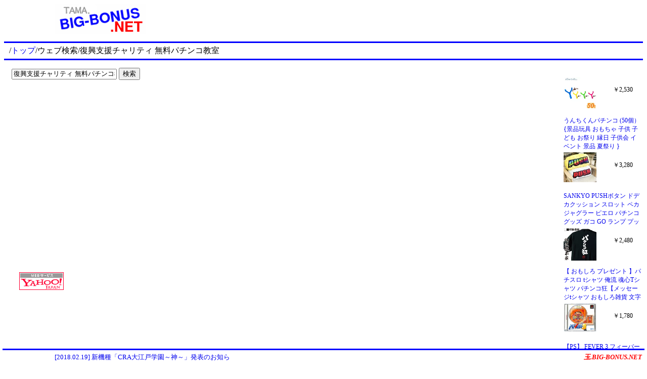

--- FILE ---
content_type: text/html
request_url: http://tama.big-bonus.net/search/w/zLXOwaXRpcGl86WztrW8vCDJ_La9u9mx56XBpeOl6qXGpaM.html
body_size: 1010
content:
<!DOCTYPE HTML>
<html lang="ja">

<head>
<meta charset="EUC-JP">
<meta name="keywords" content="復興支援チャリティ 無料パチンコ教室,パチンコ">
<meta name="description" content="復興支援チャリティ 無料パチンコ教室をウェブ検索">
<link rel="stylesheet" type="text/css" href="/css/001.css">
<title>復興支援チャリティ 無料パチンコ教室 - ウェブ検索</title>
</head>

<body>

<div class="title-01">
<a href="/"><img src="/image/title.png" width="180" height="60" border="0" alt="パチンコ攻略？ 玉.BIG-BONUS.NET"></a>
</div>
<div class="ad-01">
<iframe width="468" height="60" scrolling="no" frameborder="0" marginwidth="0" marginheight="0" src="/ad/468_60.html"></iframe>
</div>

<hr class="line-01">
<div class="path-01">
/<a href="/">トップ</a>/ウェブ検索/復興支援チャリティ 無料パチンコ教室
</div>
<div class="option-01">

</div>
<hr class="line-01">

<div class="content-01">



<form action="/search/wsearch.cgi">
<input name="Q" style="width:200px" value="復興支援チャリティ 無料パチンコ教室">
<input type="submit" value="検索">
</form>
<br>

<script type="text/javascript"><!--
google_ad_client = "pub-2339271796834810";
/* 玉.BIG-BONUS.NET （検索） */
google_ad_slot = "2671940416";
google_ad_width = 234;
google_ad_height = 60;
//-->
</script>
<script type="text/javascript"
src="http://pagead2.googlesyndication.com/pagead/show_ads.js">
</script>

<br><br>

<br>



<div class="ad-04">
<iframe width="100%" height="100%" scrolling="no" frameborder="0" marginwidth="0" marginheight="0" src="/ad/ad-04.html"></iframe>
</div>

<br>
<!-- Begin Yahoo! JAPAN Web Services Attribution Snippet -->
<a href="http://developer.yahoo.co.jp/about" target="_blank"><img src="http://i.yimg.jp/images/yjdn/yjdn_attbtn2_88_35.gif" width="88" height="35" title="Webサービス by Yahoo! JAPAN" alt="Webサービス by Yahoo! JAPAN" border="0" style="margin:15px 15px 15px 15px"></a>
<!-- End Yahoo! JAPAN Web Services Attribution Snippet -->

</div>

<div class="ad-02">
<iframe width="100%" height="100%" scrolling="no" frameborder="0" marginwidth="0" marginheight="0" src="/ad/ad-02.html"></iframe>
</div>


<div id="BottomBlock">
<div id="ad-03">
<script type="text/javascript" src="/ad/text2.js"></script>
</div>
<div id="site-01">
<a href="/" style="font-style:italic;font-weight:bold;color:red">玉.BIG-BONUS.NET</a>
</div>
</div>

</body>

</html>


--- FILE ---
content_type: text/html
request_url: http://tama.big-bonus.net/ad/ad-04.html
body_size: 535
content:
<!DOCTYPE html>
<html lang="ja">

<head>
<meta charset="EUC-JP">
<meta name="keywords" content="パチンコ">
<meta name="description" content="パチンコ攻略？ 玉.BIG-BONUS.NET [ 広告スペース（ad-04） ]">
<meta name="author" content="S.T">
<link rel="stylesheet" type="text/css" href="/css/001.css">
<title>広告スペース（ad-04）</title>
<meta name='viewport' content='width=device-width'>
</head>

<body>

<script type="text/javascript"><!--
google_ad_client = "pub-2339271796834810";
/* 玉.BIG-BONUS.NET （下） */
google_ad_slot = "7234354777";
google_ad_width = 336;
google_ad_height = 280;
//-->
</script>
<script type="text/javascript"
src="http://pagead2.googlesyndication.com/pagead/show_ads.js">
</script>

ここはパチンコ攻略？ 玉.BIG-BONUS.NET の広告スペース（ad-04）です。
玉.BIG-BINUS.NETトップページは<a href="http://tama.big-bonus.net/">こちら</a>

</body>
</html>


--- FILE ---
content_type: text/html
request_url: http://tama.big-bonus.net/ad/ad-02.html
body_size: 2131
content:
<!DOCTYPE html>
<html lang="ja">

<head>
<meta charset="UTF-8">
<meta name="keywords" content="パチンコ">
<meta name="description" content="広告スペース">
<link rel="stylesheet" type="text/css" href="/css/001.css">
<title>広告スペース</title>
<script>
var Page=[];
var Name=[];
var Price=[];
var Image=[];

Page.push('/shop/rakuten/item/kishi-gum:10029298');
Name.push('うんちくんパチンコ (50個）{景品玩具 おもちゃ 子供 子ども お祭り 縁日 子供会 イベント 景品 夏祭り }');
Price.push('2,530');
Image.push('https://thumbnail.image.rakuten.co.jp/@0_mall/kishi-gum/cabinet/sydov28540_0.jpg?_ex=128x128');

Page.push('/shop/rakuten/item/renet20:10964350');
Name.push('【中古】PS2 パチってちょんまげ達人14　ぱちんこ仮面ライダー　ショッカー全滅大作戦');
Price.push('2,259');
Image.push('https://thumbnail.image.rakuten.co.jp/@0_mall/renet20/cabinet/item_photo/001056/6/0010566416.jpg?_ex=128x128');

Page.push('/shop/rakuten/item/shizuya:10003028');
Name.push('SANKYO PUSHボタン ドデカクッション スロット ペカ ジャグラー ピエロ パチンコ グッズ ガコ GO ランプ プッシュ ボタン クッション インテリア');
Price.push('3,280');
Image.push('https://thumbnail.image.rakuten.co.jp/@0_mall/shizuya/cabinet/imgrc0108406765.jpg?_ex=128x128');

Page.push('/shop/rakuten/item/auc-egames:10011158');
Name.push('【PS】 FEVER 3 フィーバー3 SANKYO公式 パチンコシミュレーション 【中古】プレイステーション プレステ');
Price.push('1,780');
Image.push('https://thumbnail.image.rakuten.co.jp/@0_mall/auc-egames/cabinet/03234353/imgrc0082578245.jpg?_ex=128x128');

Page.push('/shop/rakuten/item/renet20:10295294');
Name.push('【中古】PS2 必勝パチンコ★パチスロ攻略シリーズ　Vol．5　CR新世紀エヴァンゲリオン・セカンドインパクト＆パチスロ新世紀エヴァンゲリオン');
Price.push('430');
Image.push('https://thumbnail.image.rakuten.co.jp/@0_mall/renet20/cabinet/item_photo/001024/9/0010249695.jpg?_ex=128x128');

Page.push('/shop/rakuten/item/tenpodo:10033063');
Name.push('高級 木製 ゴム パチンコ（別名：スリングショット） 遊戯用玩具3 パチンコ専用ゴム仕様');
Price.push('980');
Image.push('https://thumbnail.image.rakuten.co.jp/@0_mall/tenpodo/cabinet/0037/ms220609a01.jpg?_ex=128x128');

Page.push('/shop/rakuten/item/renet20:10928711');
Name.push('【中古】PS2 パチってちょんまげ達人9ぱちんこ水戸黄門');
Price.push('1,872');
Image.push('https://thumbnail.image.rakuten.co.jp/@0_mall/renet20/cabinet/item_photo/001017/2/0010172799.jpg?_ex=128x128');

Page.push('/shop/rakuten/item/tigercat:10036542');
Name.push('アプリDEパチンコ{ 玩具 おもちゃ }{ ギフト 誕生日 }{ 子ども会 施設 }[ 子供会 保育園 幼稚園 景品 イベント お祭り プレゼント 人気 ]【色柄指定不可】【不良対応不可】');
Price.push('1,100');
Image.push('https://thumbnail.image.rakuten.co.jp/@0_mall/tigercat/cabinet/shohin01/shohin_n/n4900/n05004_1.jpg?_ex=128x128');

Page.push('/shop/rakuten/item/netonya:10007925');
Name.push('コアミ おどしパチンコ用 補充用玉 （100玉入） ~R~');
Price.push('680');
Image.push('https://thumbnail.image.rakuten.co.jp/@0_mall/netonya/cabinet/9902/imgrc0070534338.gif?_ex=128x128');

Page.push('/shop/rakuten/item/rakutenkobo-ebooks:20254704');
Name.push('お支払いはパチンコで 1巻【電子書籍】[ カワサキカオリ ]');
Price.push('550');
Image.push('https://thumbnail.image.rakuten.co.jp/@0_mall/rakutenkobo-ebooks/cabinet/7793/2000009987793.jpg?_ex=128x128');

Page.push('/shop/rakuten/item/auc-taiyou-sya:10062755');
Name.push('【 おもしろ プレゼント 】パチスロ tシャツ 俺流 魂心Tシャツ パチンコ狂【メッセージtシャツ おもしろ雑貨 文字tシャツ 面白 文字入り プレゼント バックプリント産 ティーシャツ ジョーク 日本語 おもしろt 白 黒 賭け事・失敗・後悔系】');
Price.push('2,480');
Image.push('https://thumbnail.image.rakuten.co.jp/@0_mall/auc-taiyou-sya/cabinet/goroku/top-2/4582485995621.jpg?_ex=128x128');

</script>
</head>

<body style="background-color:white;font-size:12px">
<script type="text/javascript">
for(var i=0;i<4;i++){
	var Num=Math.floor(Math.random()*Page.length);
	text='<a href="'+Page[Num]+'" target="_top">'+Name[Num]+'</a>';
	image='<a href="'+Page[Num]+'" target="_top"><img src="'+Image[Num]+'" border="0" style="width:65px;height:auto;max-height:75px"></a>';
	price="￥"+Price[Num];
	document.write('<div style="width:65px;height:75px;float:left;text-align:center;margin:3px;overflow:hidden">'+image+'</div><div style="width:80px;height:55px;float:right;text-align:center;margin-top:20px;overflow:hidden">'+price+'</div><div style="clear:both;width:154px;height:68px;overflow:hidden;margin:0px 3px">'+text+'</div>');
	Page.splice(Num,1);
	Name.splice(Num,1);
	Price.splice(Num,1);
	Image.splice(Num,1);
}
</script>
</body>

</html>


--- FILE ---
content_type: text/html; charset=utf-8
request_url: https://www.google.com/recaptcha/api2/aframe
body_size: 268
content:
<!DOCTYPE HTML><html><head><meta http-equiv="content-type" content="text/html; charset=UTF-8"></head><body><script nonce="kAhON5nSOrxD7Wx5bPWVpQ">/** Anti-fraud and anti-abuse applications only. See google.com/recaptcha */ try{var clients={'sodar':'https://pagead2.googlesyndication.com/pagead/sodar?'};window.addEventListener("message",function(a){try{if(a.source===window.parent){var b=JSON.parse(a.data);var c=clients[b['id']];if(c){var d=document.createElement('img');d.src=c+b['params']+'&rc='+(localStorage.getItem("rc::a")?sessionStorage.getItem("rc::b"):"");window.document.body.appendChild(d);sessionStorage.setItem("rc::e",parseInt(sessionStorage.getItem("rc::e")||0)+1);localStorage.setItem("rc::h",'1769811421492');}}}catch(b){}});window.parent.postMessage("_grecaptcha_ready", "*");}catch(b){}</script></body></html>

--- FILE ---
content_type: text/html; charset=utf-8
request_url: https://www.google.com/recaptcha/api2/aframe
body_size: -270
content:
<!DOCTYPE HTML><html><head><meta http-equiv="content-type" content="text/html; charset=UTF-8"></head><body><script nonce="K3QIADe3yUjxMaQwBkst9Q">/** Anti-fraud and anti-abuse applications only. See google.com/recaptcha */ try{var clients={'sodar':'https://pagead2.googlesyndication.com/pagead/sodar?'};window.addEventListener("message",function(a){try{if(a.source===window.parent){var b=JSON.parse(a.data);var c=clients[b['id']];if(c){var d=document.createElement('img');d.src=c+b['params']+'&rc='+(localStorage.getItem("rc::a")?sessionStorage.getItem("rc::b"):"");window.document.body.appendChild(d);sessionStorage.setItem("rc::e",parseInt(sessionStorage.getItem("rc::e")||0)+1);localStorage.setItem("rc::h",'1769811421492');}}}catch(b){}});window.parent.postMessage("_grecaptcha_ready", "*");}catch(b){}</script></body></html>

--- FILE ---
content_type: text/html; charset=utf-8
request_url: https://www.google.com/recaptcha/api2/aframe
body_size: -248
content:
<!DOCTYPE HTML><html><head><meta http-equiv="content-type" content="text/html; charset=UTF-8"></head><body><script nonce="Rim-A7cpJWXC0O1wCOeJiQ">/** Anti-fraud and anti-abuse applications only. See google.com/recaptcha */ try{var clients={'sodar':'https://pagead2.googlesyndication.com/pagead/sodar?'};window.addEventListener("message",function(a){try{if(a.source===window.parent){var b=JSON.parse(a.data);var c=clients[b['id']];if(c){var d=document.createElement('img');d.src=c+b['params']+'&rc='+(localStorage.getItem("rc::a")?sessionStorage.getItem("rc::b"):"");window.document.body.appendChild(d);sessionStorage.setItem("rc::e",parseInt(sessionStorage.getItem("rc::e")||0)+1);localStorage.setItem("rc::h",'1769811422280');}}}catch(b){}});window.parent.postMessage("_grecaptcha_ready", "*");}catch(b){}</script></body></html>